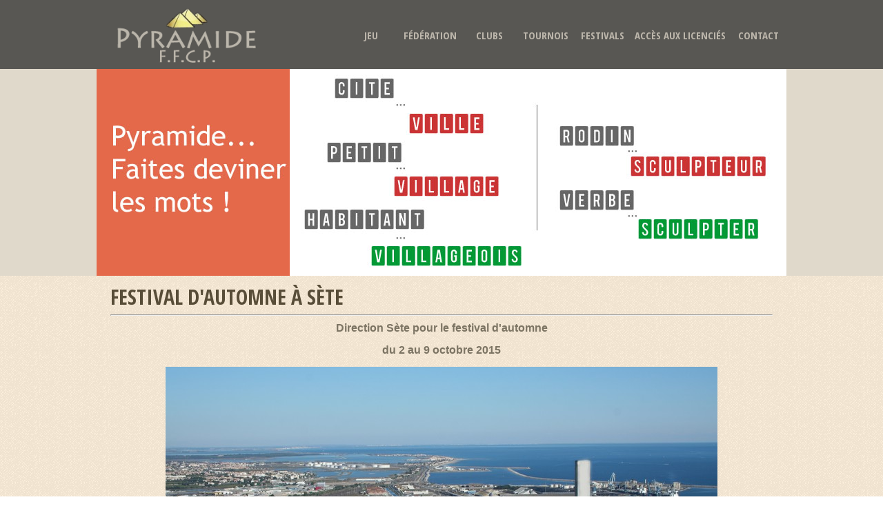

--- FILE ---
content_type: text/html
request_url: https://www.pyramideclubs.com/festivals_04.html
body_size: 2179
content:
<!DOCTYPE html>
            <html lang="fr">
            <head>
    <title>pyramide-clubs.com</title>
    
            <meta name="keywords" content="" />
            <meta charset="utf-8" />
<link rel="apple-touch-icon" href="/images/gabarit/touch-icon-iphone.png" />
<link rel="apple-touch-icon" sizes="72x72" href="/images/gabarit/touch-icon-ipad.png" />
<link rel="apple-touch-icon" sizes="114x114" href="/images/gabarit/touch-icon-iphone-retina.png" />
<link rel="apple-touch-icon" sizes="144x144" href="/images/gabarit/touch-icon-ipad-retina.png" />
<link href="https://fonts.googleapis.com/css?family=Open+Sans+Condensed:300,700" rel="stylesheet" type="text/css">
    <link rel="stylesheet" type="text/css" href="/html/sitenew.css" media="screen" />
    <link href="/html/colorbox/colorbox.css" rel="stylesheet" type="text/css" media="screen" />
            <link rel="stylesheet" type="text/css"  href="./html/textedivers_page.css" media="screen" />
    

    <script src="https://code.jquery.com/jquery-1.10.2.min.js" type="text/javascript"></script>
    <script src="/html/colorbox/jquery.colorbox-min.js" type="text/javascript"></script>
            <script src="/html/jquery.slides.min.js" type="text/javascript"></script>
    
    
    

    <script src="/html/site.js" type="text/javascript"></script>
    
    </head> 
<body>
    <div id="haut">
	<div id="menu">
    <a href="/index.html" title="Pyramide le jeu">
    <img src="/images/gabarit/logo_pyramide.png" id="logo" alt="Pyramide le jeu" />
    </a>
    <ul id="nav">
        <li><a href="jeu.html" >Jeu</a>
         <ul>
                <li><a href="jeu.html">Comment jouer ?</a></li>
                <li><a href="categories_joueurs.html">Catégories de joueurs</a></li>
                <li><a href="doublettes.html">Doublettes</a></li>
                <li><a href="reglements_jeu.html">Règlements et documents</a></li>           
         </ul>
		<div class="clear"></div>
        </li>
        <li><a href="federation.html" >Fédération</a>
        <ul>
                <li><a href="federation.html">Présentation</a></li>
                <li><a href="conseil_administration.html">Conseil d'administration</a></li>
                <li><a href="informations.html">Informations</a></li> 
                <li><a href="/pdf/federation/statuts112025.pdf">Statuts</a></li>
                <li><a href="/pdf/federation/reglement_interieur112025.pdf">Règlement intérieur</a></li> 
                <li><a href="contact.html">Contact</a></li>              
       </ul>
		<div class="clear"></div>
        
        </li>
        <li><a href="clubs,0.html" >Clubs</a>
        <ul>
                <li><a href="clubs,0.html">Liste des clubs</a></li>
                <li><a href="delegues.html">Délégués régionaux</a></li> 
                <li><a href="creer_club.html">Créer son club</a></li>           
        </ul>
        
        </li>
        <li><a href="tournois.html" >Tournois</a>
        <ul>
                <li><a href="tournois.html">Liste des tournois</a></li>
                <li><a href="types_tournois.html">Types de tournois</a></li>
                <li><a href="arbitres.html">Arbitres officiels</a></li>              
        </ul>
        </li>
        <li><a href="festivals.html" >Festivals</a></li>
        <li><a href="acces.html" >Accès aux licenciés</a>
        <ul>
                
                <li><a href="resultats_individuels,0.html">Résultats individuels</a></li>
                <li><a href="resultats_doublettes,0.html">Résultats doublettes</a></li>
                <li><a href="resultats_finales,0.html">Résultats finales</a></li>
                <li><a href="classements,0.html">Classements</a></li>
                <li><a href="liaison.html">Bulletin "Liaison"</a></li>
                
                <!--<li><a href="faq.html">Question/Réponses</a></li>-->
                <li><a href="logout.html">Se déconnecter</a></li>                   
        </ul>
        </li>
        <li><a href="contact.html" >Contact</a></li>
    </ul>
    </div>
    </div>
    <div id="top">
        <div id="slides">
            <img src="/images/slide/slide_pyramide_1.jpg" alt="Pyramide le jeu"/>
            <img src="/images/slide/slide_pyramide_52.jpg" alt="Pyramide les tournois" />
            <!--<img src="/images/slide/slide_pyramide_45.jpg" alt="Pyramide finale individuelle" />-->
            <!--<img src="/images/slide/slide_pyramide_50.jpg" alt="Pyramide les festivals" />-->
            <img src="/images/slide/slide_pyramide_54.jpg" alt="Pyramide les festivals" />
            <img src="/images/slide/slide_pyramide_51.jpg" alt="Pyramide les tournois" />
            <!--<img src="/images/slide/slide_pyramide_35.jpg" alt="Pyramide finale doublette" />-->
            <!--<img src="/images/slide/slide_pyramide_36.jpg" alt="Pyramide finale des clubs" />-->
        </div>  
    </div>        
    
	<div id="main">
            
            <div id="center">
                <div id='divers_titre' ><h1>Festival d'automne à Sète</h1><hr /></div><div id='divers_contenu' ><div style="text-align: center;"><strong>Direction Sète pour le festival d'automne<br />
</strong></div>
<div>&#160;</div>
<div style="text-align: center;"><strong>du 2 au 9 octobre 2015<br />
<br />
</strong></div>
<div style="text-align: center;"><img title="pyramide à Sète" alt="pyramide" style="width:800px;" src="/images/festivals/sete_01.jpg" /><br />
<br />
<img title="pyramide à Sète" alt="pyramide" style="width:600px;" src="/images/festivals/sete_02.jpg" />&#160;&#160;<img title="pyramide à Sète" alt="pyramide" style="width:600px;" src="/images/festivals/sete_03.jpg" /></div>
<div>&#160;</div>
<div>À l’ombre bienveillante de ses pins centenaires, le Village vacances qui nous accueille est un site d’exception au bord de la Méditerranée, au cœur de la petite ville portuaire de Sète, ensoleillée et traversée par ses canaux.  À Sète, ville natale de Brassens, vous pourrez visiter le cimetière marin, faire une balade sur le canal du Midi...</div>
<div>&#160;</div>
<div><a target="_blank" href="http://www.pyramideclubs.com/pdf/festivals/sete_2015.pdf">Cliquez ici pour accéder au bulletin d'inscription</a></div>
<div>&#160;</div>
<div style="text-align: center;"><img title="pyramide à Sète" alt="pyramide" style="width:600px;" src="/images/festivals/sete_04.jpg" /></div></div>            </div>
            
    </div>
    <div id="footer">
    
        <div id="contact">
        <h3>Fédération Francophone des Clubs Pyramide</h3>
        85 rue Jeanne Chauvin<br />La Restanque A 15<br />
        13090 AIX-EN-PROVENCE<br />
        Tél : 06 72 31 66 60<br />
        <a href="mailto:contact@pyramideclubs.com">contact@pyramideclubs.com</a>
        </div>	
        
        
        <div id="menu_bas">
            <div class="bloc_menu">
            <h4>Jeu</h4>
                <ul>
                <li><a href="jeu.html">Comment jouer ?</a></li>
                <li><a href="categories_joueurs.html">Catégories de joueurs</a></li>
                <li><a href="doublettes.html">Doublettes</a></li>
                <li><a href="reglements_jeu.html">Règlements et documents</a></li>           
                </ul>  
            
            <h4>Clubs</h4>
                <ul>
                <li><a href="clubs,0.html">Liste des clubs</a></li>
                <li><a href="delegues.html">Délégués régionaux</a></li> 
                <li><a href="creer_club.html">Créer son club</a></li>           
                </ul>
            

            </div>
            
            
            <div class="bloc_menu">
            <h4>Fédération</h4>
                <ul>
                <li><a href="federation.html">Présentation</a></li>
                <li><a href="conseil_administration.html">Conseil d'administration</a></li>
                <li><a href="informations.html">Informations</a></li> 
                <li><a href="/pdf/federation/statuts112025.pdf">Statuts</a></li>
                <li><a href="/pdf/federation/reglement_interieur112025.pdf">Règlement intérieur</a></li> 
                <li><a href="contact.html">Contact</a></li>              
                </ul>
            
            
            <h4>Tournois</h4>
                 <ul>
                <li><a href="tournois.html">Liste des tournois</a></li>
                <li><a href="types_tournois.html">Types de tournois</a></li>
                <li><a href="arbitres.html">Arbitres officiels</a></li>              
                </ul>
            
            
            
           
            </div>
            <div class="bloc_menu">
            <h4>Accès aux licenciés</h4>
                <ul>
                
                <li><a href="resultats_individuels,0.html">Résultats individuels</a></li>
                <li><a href="resultats_doublettes,0.html">Résultats doublettes</a></li>
                <li><a href="resultats_finales,0.html">Résultats finales</a></li>
                <li><a href="classements,0.html">Classements</a></li>
                <li><a href="liaison.html">Bulletin "Liaison"</a></li>
                
                <!--<li><a href="faq.html">Question/Réponses</a></li>-->
                <!--<li><a href="logout.html">Se déconnecter</a></li>-->                  
                </ul>
                
             <h4>Festivals</h4>
                <ul>
                <li><a href="festivals.html" >Festivals au programme</a></li>        
                </ul>
            </div>
            
            
        </div>
        
        		
    
    </div>
    
    <div id="bottom">			
     &copy; adts.net 2024 -  
     <a title="mentions" href="/mentions_legales.html" class="popup cboxElement">Mentions Légales</a> -   
     <a title="Cookies" href="/cookies.html" class="popup cboxElement">Cookies</a> - 
     <a title="Confidentialité" href="/politique_confidentialite.html" class="popup cboxElement">Politique de confidentialité</a>
    </div>
    <div id="bouton_haut"></div>
</body>
</html>


	


--- FILE ---
content_type: text/css
request_url: https://www.pyramideclubs.com/html/sitenew.css
body_size: 2613
content:
/* reset */
html,body,div,span,applet,object,iframe,h1,h2,h3,h4,h5,h6,p,blockquote,pre,a,abbr,acronym,address,big,cite,code,del,dfn,em,img,ins,kbd,q,s,samp,small,strike,strong,sub,sup,tt,var,b,u,i,center,dl,dt,dd,ol,ul,li,fieldset,form,label,legend,table,caption,tbody,tfoot,thead,tr,th,td,article,aside,canvas,details,embed,figure,figcaption,footer,header,hgroup,menu,nav,output,ruby,section,summary,time,mark,audio,video {
margin:0;
padding:0;
border:0;
font-size:100%;
font:inherit;
vertical-align:baseline;
}
/* HTML5 display-role reset for older browsers */
article,aside,details,figcaption,figure,footer,header,hgroup,menu,nav,section {
display:block;
}


body {
line-height:1;
}

ol,ul {
list-style:none;
}

blockquote,q {
quotes:none;
}

blockquote:before,blockquote:after,q:before,q:after {
content: ' ';
content:none;
}

table {
border-collapse:collapse;
border-spacing:0;
}
/* balise globables */
.clearboth {
clear:both;
}

.floatright {
float:right;
}

.floatleft {
float:left;

}

.displaynone {
display:none;
}
strong{
	font-weight: normal;
}

.bold{
	font-weight: bold;
}
/* balises html */
body {
font-family: Arial,Helvetica,sans-serif;
background-image:url(/images/gabarit/fond.png);
}

#haut {
height:100px;
width:100%;
background: #585753;	
}

#menu {
width:1000px;
height:100px;
margin-left:auto;
margin-right:auto;
}
#menu #logo{
    width: 260px;
    float:left;
    padding-top:10px;
}
#liste_menu {
float:right ;
margin: 36px 0px;
}
#liste_menu li{
font-family: 'Open Sans Condensed',Arial,Helvetica,sans-serif;
padding:6px 2px 0px 6px;
font-weight:bold;
color: #BCB6AB;
text-transform: uppercase;
font-size: 15px;
display:inline-block ;
height: 20px;
background-image: url("/images/gabarit/separation.png");
background-position:left; 
background-repeat: no-repeat;
cursor: pointer;
}
#liste_menu .premier{
 background: none;
}
#liste_menu li:hover{
color: #FFF;    
}
#top {
height:300px;
width:100%;
background: #E0D9CB;
overflow:hidden;

}


	/* remove the list style */
	#nav {
		margin-top:36px; 
		padding:0; 
		list-style:none;
        float: right;
	}	
	
		/* make the LI display inline */
		/* it's position relative so that position absolute */
		/* can be used in submenu */
		#nav li {
			float:left; 
			display:block; 
			min-width:80px;  
			position:relative;
			z-index:500; 
			margin:0 1px;
            text-align: center;
		}
		
		/* this is the parent menu */
		#nav li a {
		  font-family: 'Open Sans Condensed',Arial,Helvetica,sans-serif;
			display:block; 
			padding:8px 5px 0 5px;
            text-transform: uppercase;
            font-size: 15px; 
			height:23px; 
			text-decoration:none; 
			font-weight:bold;
            color: #BCB6AB;
			text-align:center; 
		}

		#nav li a:hover {
			color:#fff;
		}
	
		/* you can make a different style for default selected value */
		#nav a.selected {
			color:#f00;
		}
	
		/* submenu, it's hidden by default */
		#nav ul {
			position:absolute; 
			left:0; 
			display:none; 
			margin:0 0 0 -40px; 
			padding:0; 
            width:160px; 
			list-style:none;
   
            
            
		}
		
		#nav ul li {
			width:160px; 
			float:left; 
			background:#E0D9CB;

		}
        
        #nav ul li:first-child {
            -webkit-border-top-left-radius:2px;
            -webkit-border-top-right-radius:2px;
            -moz-border-radius-topleft:2px;
            -moz-border-radius-topright:2px;
            border-top-left-radius:2px;
            border-top-right-radius:2px;
		}
        
        #nav ul li:last-child {
            
            -webkit-border-bottom-left-radius:2px;
            -webkit-border-bottom-right-radius:2px;
            -moz-border-radius-bottomleft:2px;
            -moz-border-radius-bottomright:2px;
            border-bottom-left-radius:2px;
            border-bottom-right-radius:2px;
        }
		/* display block will make the link fill the whole area of LI */
		#nav ul a {
			display:block;  
			height:15px;
			padding: 8px 5px; 
			color:#666;
            font-size:12px;
		}
		
		#nav ul a:hover {
			color:#8E8472;	
		}

		/* fix ie6 small issue */
		/* we should always avoid using hack like this */
		/* should put it into separate file : ) */
		*html #nav ul {
			margin:0 0 0 -2px;
		}



/* gabarit de la page */
#slides {
width:1000px;
height:300px;
margin-left:auto;
margin-right:auto;
background-color: #fff;
}

/* gabarit de la page */
#main {
padding: 6px 2px;
width:1000px;
margin-left:auto;
margin-right:auto;
overflow: hidden;
}


#center {
position:relative;
min-height:300px;
}


h1, h2, h3, h4, h5, h6 {
font-family: 'Open Sans Condensed', sans-serif;
color: #584d38;
font-weight: bold;
text-transform: uppercase;
}
h1{
    font-size:30px;
}
h2{
    font-size:24px;
}
h3{
    font-size:20px;
}
h4{
    font-size:16px;
}


#footer{
width:984px;
height:276px;
overflow:hidden;
margin-top:6px;
margin-left:auto;
margin-right:auto;
padding: 12px;
background-color: #e3dcce;
color: #7C7463;
-webkit-border-radius:2px;
-moz-border-radius:2px;
border-radius:2px;
}
#footer a{
    background-color: #e3dcce;
    color: #978e7c;
    text-decoration: none;
}
#footer a:hover{
    background-color: #e3dcce;
    color: #584d38;
}
#contact{
    float: left;
    width:250px;
    height: 300px;
    line-height: 2em;    
}


#contact h3{
    font-size:20px;    
}


#menu_bas{
    
}

#menu_bas .bloc_menu{
    float: left;
    font-size:16px;
    line-height:1.5em;
    margin: 0px 22px;
}
#menu_bas .bloc_menu ul{
    padding-bottom: 12px;
}

#bottom {
    background-color:#585753;
	color: #b7afa1;
	height: 38px;
    padding-top:10px;
	text-align: center;
    width:100%;
}

#bottom a{
    text-decoration:none;
	color: #b7afa1;
}

#bouton_haut{
    background-image: url("/images/gabarit/bouton_haut.png");
    width: 40px;
    height:40px;
    position: fixed;
    left: 50%;
    margin-left: 500px;
    bottom: 6px;
    cursor: pointer;
    display:none;
}

.btn{
margin-top: 15px;

}

.btn a{
background-color: #96835F;
color: #fff;
text-transform: uppercase;
font-weight: 900;
font-family: 'Open Sans Condensed', sans-serif;
font-size: 14px;
line-height: 18px;
padding: 6px 10px;
text-decoration: none;
color: #fff;
-webkit-border-radius:2px;
-moz-border-radius:2px;
border-radius:2px;
}

.center{
    text-align:center;
}

.round_image{
    -webkit-border-radius:4px;
    -moz-border-radius:4px;
    border-radius:4px;  
    margin: 4px;
    display: block;
    margin-left: auto;
    margin-right: auto;
    
}

/*tableau de listes */

.tab_liste{ width: 99%; font-size: 14px; background-color: #fbfbfb; margin-top: 10px; border-style: solid; border-width: 1px; color:#4F483C; line-height: 1.5em;}
.tab_liste tr{ border: solid 1px #897D68;background-color: #E3E0DA;}
.tab_liste .cotisantko:hover,.cotisantok:hover {background-color: #fff;}
.tab_liste td{padding-top: 4px;padding-bottom: 4px;padding-left: 5px; padding-right: 5px; border-right: dotted 1px #B7AFA1;min-height:18px; vertical-align: middle;}
.tab_liste td i{font-style : italic;}
.tab_liste td img {display: block;margin: auto;}
.tab_liste .entete{text-transform: uppercase; background-color: #6C6252;color:#fff ; font-weight: bold;font-size: 14px;text-align: center;}
.tab_liste a{text-decoration: none; color: #4F483C;}
.tab_liste .telephone{width:96px;}
.tab_liste tr:nth-child(2n){background-color: #fff;}

/*tableau de résultats */

.tab_resultats{ width: 99%; font-size: 14px; background-color: #fbfbfb; margin-top: 10px; border-style: solid; border-width: 1px; color:#4F483C; line-height: 1.5em;}
.tab_resultats tr{ border: solid 1px #897D68;background-color: #E3E0DA;}
.tab_resultats .cotisantko:hover,.cotisantok:hover {background-color: #fff;}
.tab_resultats td{padding-left: 5px; padding-right: 5px; border-right: dotted 1px #B7AFA1;min-height:18px; vertical-align: middle;}
.tab_resultats td img {display: block;margin: auto;}
.tab_resultats .entete{text-transform: uppercase; background-color: #6C6252;color:#fff ; font-weight: bold;font-size: 14px;text-align:center;}
.tab_resultats a{text-decoration: none; color: #4F483C;}
.tab_resultats tr:nth-child(2n){background-color: #fff;}



/*page licencies */
#presentationlicencie{
    float: left;
    width: 30%;
    min-height: 180px;
    text-align: center;
    position:relative;
}

#presentationlicencie strong{
font-weight: bold;
}

.monclassement{
    background-color: #584d38;
    color: #FFF;
    height: 85px;
    width: 100px;
    border-radius: 100px;
    position:absolute;bottom:14px;
    padding-top: 15px;
    margin-left: 36%;
    margin-right: 36%;

}

.monclassement h5{
    font-size: 30px;
    color: #FFF;
    text-transform: lowercase;
}

.tabdoublettes{
    width:82%
}

.doublette{
    position:relative;
    color:#584d38;
    margin: 14px 1px 14px 1px;
}

.doublette h3{
    display: inline-block;
}

.doublette strong{
    font-weight: bold;
}

.monclassementdoub{
    background-color: #584d38;
    color: #FFF;
    height: 85px;
    width: 100px;
    border-radius: 100px;
    position:absolute;top:2px;right: 30px;
    padding-top: 15px;
    text-align: center;
}

.monclassementdoub h5{
    font-size: 30px;
    color: #FFF;
    text-transform: lowercase;
}

#monclub{
    float: left;
    width: 40%;
    min-height: 180px;
    text-align: center;
    position:relative;
}


#liens_licencies{
    float: left;
    width: 25%;
    min-height: 180px;
    margin-left: 5%;
}


#liens_licencies a{
font-family: 'Open Sans Condensed', sans-serif;
color: #584d38;
font-weight: bold;
text-transform: uppercase;
line-height: 1.8em;
text-decoration:none;   
}
.mesresultats{
    clear:both;
}

.mesresultats ul{
    display:table;
}

.mesresultats ul li .entres{
    display:table-cell;
    width:150px;
    text-align: center;
}
.mesresultats ul li .res{
    display:table-cell;
    width:150px;
    text-align: center;
}
.mesresultats ul li .ville{
    width:300px;
}

#mesdoublettes{
    padding-top: 20px;
}
/*page liaison */
#liaison a{
 font-family: 'Open Sans Condensed', sans-serif;
color: #584d38;
font-weight: bold;
text-transform: uppercase;
line-height: 1.8em;
text-decoration:none;   
}







/*page classements */
#liste_classements a{
 font-family: 'Open Sans Condensed', sans-serif;
color: #584d38;
font-weight: bold;
text-transform: uppercase;
line-height: 1.8em;
text-decoration:none;   
}

/*page actualites */

#actualites strong{
    font-weight: bold;
}


.format_liste{ width: 99%; font-size: 12px; background-color: #fbfbfb; margin-top: 10px; border-style: solid; border-width: 1px; color:#4F483C; }
.format_liste tr{ border: solid 1px #897D68;background-color: #E3E0DA;}
.format_liste .cotisantko:hover,.cotisantok:hover {background-color: #fff;}
.format_liste td{padding-top: 4px;padding-bottom: 4px;padding-left: 5px; padding-right: 5px; border-right: dotted 1px #B7AFA1;height:18px; vertical-align: middle;}
.format_liste td img {display: block;margin: auto;}
.format_liste .entete{text-transform: uppercase; background-color: #6C6252;color:#fff ; font-weight: bold;font-size: 14px;text-align: center;}
.format_liste a{text-decoration: none; color: #4F483C;}
.format_liste .telephone{width:80px;}
.format_liste .ligne1{background-color: #fff;}

--- FILE ---
content_type: text/css
request_url: https://www.pyramideclubs.com/html/textedivers_page.css
body_size: 69
content:
#divers_titre{
	font-size: 20px;
	margin: 10px 20px 0px 20px;
    color:#7C7463;
    

}

#divers_contenu{
    font-size: 16px;
	margin: 10px 20px 20px 20px;
    text-align: justify;
    color: #7C7463;
    
}

#divers_contenu a{
    color: #584d38;
    text-decoration: none;
    font-weight: bold;
    
}

#divers_contenu ul{
    display: block;
    padding-left:15px;
    
}
#divers_contenu li{
    line-height: 1.2em;
    
}


#divers_contenu strong{
    font-weight: bold;
    
}

--- FILE ---
content_type: application/javascript
request_url: https://www.pyramideclubs.com/html/site.js
body_size: 1856
content:
$(document).ready(function() {
    $(function(){
  $('#bouton_haut').click(function() {
    $('html,body').animate({scrollTop: 0}, 'slow');
  });

  $(window).scroll(function(){
     if($(window).scrollTop()<500){
        $('#bouton_haut').fadeOut();
     }else{
        $('#bouton_haut').fadeIn();
     }
  });
  
  	$('#nav li').hover(
		function () {
			//show its submenu
			$('ul', this).stop().show(800);

		}, 
		function () {
			//hide its submenu
			$('ul', this).stop().hide();			
		}
	);
  
   

      $("#slides").slidesjs({
        width: 1000,
        height: 300,
    play: {
      active: false,
        // [boolean] Generate the play and stop buttons.
        // You cannot use your own buttons. Sorry.
      effect: "slide",
        // [string] Can be either "slide" or "fade".
      interval: 6000,
        // [number] Time spent on each slide in milliseconds.
      auto: true,
        // [boolean] Start playing the slideshow on load.
      swap: false,
        // [boolean] show/hide stop and play buttons
      pauseOnHover: true,
        // [boolean] pause a playing slideshow on hover
      restartDelay: 2500
        // [number] restart delay on inactive slideshow
    },
    effect: {
      slide: {
        // Slide effect settings.
        speed: 3000
          // [number] Speed in milliseconds of the slide animation.
      }
    },
    pagination: {
      active: false
      },
      navigation: {
      active: false
      }
  });
    
  
  
});
    

    
    $("#f_annee").change(function() {
        var annee=$(this).val();
        var page=window.location.href;
        var page = page.replace(/,[0-9]*/i, ","+annee); 
        
    $(location).attr("href", page);
        

});
   $("#f_departement").change(function() {
        var departement=$(this).val();
        var page=window.location.href;
        var page = page.replace(/,[A-Z0-9]+/i, ","+departement); 
        
    $(location).attr("href", page);
        

});
    
    $("#logo").click(function(){raz_session();})
	$("#top_menu ul li .choixmenu").hover(function(){top_menu(this);},'')
    $("#top_menu ul li .choixmenu").click(function(){raz_session();})
	$("#top_menu ul li .catalogue_eauction").click(function(){raz_session();})
	
    $("#top_menu ul li .choixmenu2").hover(function(){top_menu_fin();$(this).css("background-color","#05535F");},function(){top_menu_fin()})
	
    $("#top_menu").hover(function(){},function(){top_menu_fin()})
	$("#top_menu #liens #lien_compte").hover(function(){compte_menu(true)})
	$("#top_menu #liens #lien_panier").hover(function(){ compte_menu(false) })
	$(".bloc_1boutique a").click(function(){raz_session() })
    $("#fil_ariane h1 a").click(function(){raz_session() })
	
	$(".lienspan").click(function(){ 
		//alert(decodeURIComponent( $(this).attr("title")+".html"))
		window.location=(decodeURIComponent( $(this).attr("title")+".html")); 
	})
	$("#home_boutique li").hover(function(){home_boutique(this)},function(){})
	$("#home_boutique li").click(function(){raz_session() })
	$("a[rel='box_800x200']").colorbox({rel: "nofollow" ,initialWidth: "80px", initialHeight: "40px", width:"800px", height:"200px",iframe: true,fastIframe: true,	opacity: 0.3,	close: "Fermer"})
	$("a[rel='box_800x400']").colorbox({ rel: "nofollow" ,initialWidth: "80px", initialHeight: "40px", width:"800px", height:"400px",iframe: true,fastIframe: true,	opacity: 0.3,	close: "Fermer"})
	$("a[rel='box_800x600']").colorbox({rel: "nofollow" ,initialWidth: "80px", initialHeight: "40px", width:"800px", height:"600px",iframe: true,fastIframe: true,	opacity: 0.3,	close: "Fermer"})
	$(".popup_login").colorbox({rel: "nofollow" ,initialWidth: "80px", initialHeight: "40px", width:"800px", height:"450px",iframe: true,fastIframe: true,	opacity: 0.1,	close: "Fermer"})
    
    $(".popup").colorbox({rel: "nofollow" ,initialWidth: "80px", initialHeight: "40px", width:"800px", height:"500px",iframe: true,fastIframe: true,	opacity: 0.1,	close: "Fermer"})
    $("#lien_partage").colorbox({rel: "nofollow" ,initialWidth: "80px", initialHeight: "40px", width:"800px", height:"400px",iframe: true,fastIframe: true,	opacity: 0.3,	close: "Fermer"})
	
	$("#libranav #raz").click(function(){
		 raz_session()
		 url=$(this).find("span").attr("class")
		 window.location=url
	})
	$("#fil_ariane #barre_grise h1").click(function(){
		 raz_session()
		// url=$(this).find("span").attr("class")
		// window.location=url
		
	})			
			
	/*$("#f_recherche_globale").keyup(function(){recherche() })*/
	setInterval('garde_session();', ( 10 * 60 * 1000 ) ); 

})
function garde_session()
{
	$.ajax({	type: "GET", url: "js_gardesession.php",
				success: function(msg)
				{  
					switch (msg)
					{
						case "ok":
							break;
						default:
							alert("Fin de session : Vous avez été déconnecté du serveur")
							window.location="/";
							break;
					}
				
				}	
			});
}
function recherche()
{
	top_menu_fin();
	var rech=$("#f_recherche_globale").val();
	if (rech.length ==0 ) $("#resultats_recherche").fadeOut();
	if (rech.length < 3 ) return;
	$("#resultats_recherche").fadeIn();
	//$("#image_annulation").hide()
	//$("#image_recherche").show();
	
	$.ajax({	type: "POST",	data: "data="+rech,		url: "js_recherche.php",
				success: function(msg){  
				$("#resultats_recherche").html(msg);  	
				/*$("#image_recherche").hide();	
				$("#image_annulation").show()  */
				}	
			});
}

function compte_menu(arg)
{
	
	if (arg==true) 	$("#menu_compte").fadeIn("fast");
	if (arg==false) 	$("#menu_compte").fadeOut("fast");
}

function top_menu_fin(arg)
{
	
    
   	$("#top_menu ul li").css("background-color","transparent")
	$("#top_menu ul li a").css("background-color","transparent")
	$(".top_menu_data").fadeOut("fast");
	$("#menu_compte").fadeOut("fast");
}

function top_menu(_menu)
{
	
	//cherche le menu survolé
	var datamenu=$(_menu).next("div")
	
	//cache tous les menus
	$(".top_menu_data").hide();
	
   /*console.log($(datamenu));*/
    //affiche le menu sélectionné vso et or en attente 31/08/2012
    if ($(datamenu).hasClass('couleur_boutique') || $(datamenu).hasClass('couleur_archive') || $(datamenu).hasClass('couleur_vso')  || $(datamenu).hasClass('couleur_eauction')){
        $(datamenu).show();
	}
	//récupérère la couleur du menu qui est dans le css
	var couleur=$(datamenu).css("background-color");
	
	//Remet en transparent tous les H5 du menu
	//$("#top_menu h5").css("border-top-color","transparent")
	$("#top_menu ul li").css("background-color","transparent")
	$("#top_menu ul li a").css("background-color","transparent")
	
	//pas menu survolé dans la couleur
	//$(_menu).parent().css("border-top-color",couleur)
	$(_menu).parent().css("background-color",couleur)
	
	
}

function raz_session()
{	
	
	
	$.ajax({type: "GET", async: false,	url: "js_razfiltres.php"});
}

function lien_image(lien)
{
	
	$("#bouton_google").append($("href"));
	
	
}